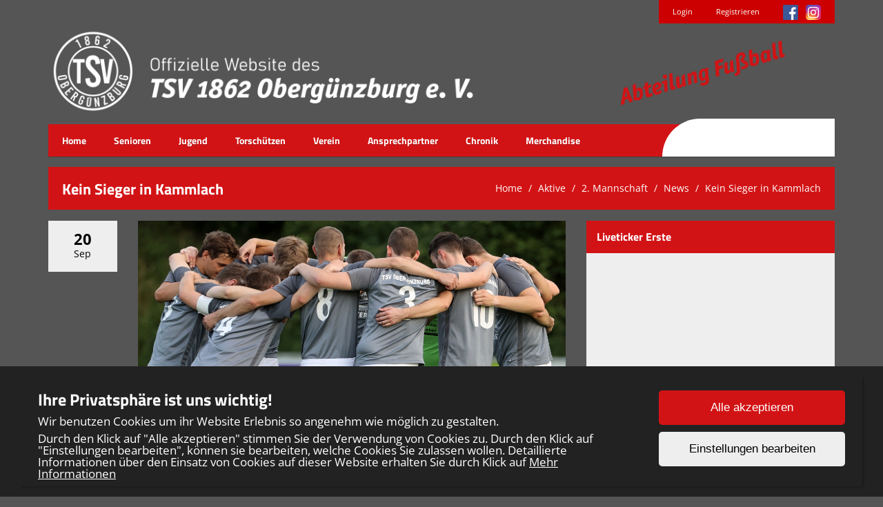

--- FILE ---
content_type: text/html; charset=UTF-8
request_url: https://www.fussball-obg.de/articles/view/359
body_size: 7014
content:
<!DOCTYPE html>
<html>
<head>
    <meta charset="UTF-8">
    <meta name="viewport" content="width=device-width, initial-scale=1, maximum-scale=1">
    <link rel="shortcut icon" href="/favicon2.ico" type="image/x-icon">
    <meta property="og:title" content="Kein Sieger in Kammlach" /><meta property="og:type" content="article" /><meta property="og:description" content="Im Spiel der Zweiten gegen den TSV Kammlach II konnte kein Sieger ermittelt werden. Nach 90 Minuten musste sich das Team um Spielertrainer Schiechl mit einem 2:2 Unentschieden zufriedengeben." /><meta property="og:image" content="https://www.fussball-obg.de/img/2/ROTH0048.jpg" />    <title>Kein Sieger in Kammlach | Fußball</title><meta name='keywords' content='TSV, Obergünzburg, Fußball'><meta name='description' content='Hier findet Ihr alle News, Bilder, Teaminfos und vieles mehr rund um den Fußball in Obergünzburg!'><link rel="stylesheet" type="text/css" href="/css/frontend/bootstrap.css"/><link rel="stylesheet" type="text/css" href="/css/frontend/font-awesome.min.css"/><link rel="stylesheet" type="text/css" href="/css/frontend/contentbuilder/content-bootstrap.css"/><link rel="stylesheet" type="text/css" href="/css/frontend/style.css"/><link rel="stylesheet" type="text/css" href="/css/frontend/widget.css"/><link rel="stylesheet" type="text/css" href="/css/frontend/sm-style.css"/><link rel="stylesheet" type="text/css" href="/css/frontend/sm-core-css.css"/><link rel="stylesheet" type="text/css" href="/css/frontend/font.css"/><link rel="stylesheet" type="text/css" href="/css/frontend/color.css"/><link rel="stylesheet" type="text/css" href="/css/frontend/theme.css"/><link rel="stylesheet" type="text/css" href="/css/frontend/shared.css"/><link rel="stylesheet" type="text/css" href="/css/frontend/header.css"/><link rel="stylesheet" type="text/css" href="/css/ownmenue.css"/><link rel="stylesheet" type="text/css" href="/css/helper.css"/><link rel="stylesheet" type="text/css" href="/css/frontend/jquery.fancybox-1.3.4.css"/><link rel="stylesheet" type="text/css" href="/css/frontend/flexslider.css"/><link rel="stylesheet" type="text/css" href="/css/frontend/revolutionslider/settings.css"/><link rel="stylesheet" type="text/css" href="/css/frontend/royalslider.css"/><link rel="stylesheet" type="text/css" href="/css/frontend/rs-default.css"/><link rel="stylesheet" type="text/css" href="/css/frontend/coming-soon.css"/><link rel="stylesheet" type="text/css" href="/css/frontend/custom.css"/><link rel="stylesheet" type="text/css" href="/css/frontend/shariff.min.css"/><link rel="stylesheet" type="text/css" href="/css/view.css"/><link rel="stylesheet" type="text/css" href="/css/cookiebanner.css"/><link rel="stylesheet" type="text/css" href="/css/fontFamilies/fonts.css"/><script type="text/javascript" src="/js/jquery-1.12.4.min.js"></script><script type="text/javascript" src="/js/jquery.migrate.min.js"></script><script type="text/javascript" src="/js/shared/jquery.smartmenus.min.js"></script>

<!-- Lazybackgroundloading -->

<style>
.blur-background {
	background-size: cover;
	background-attachment: fixed;
	background-image: url(/img/backgrounds/lazy/ROTH0081.jpg);
	transition: background-image 1s ease-in-out;
}

.blur-background.loaded {
	background-size: cover;
	background-attachment: fixed;
	background-image: url(/img/backgrounds/ROTH0081.jpg);
}

.backgroundloader {
	display: none;
}
</style>
    
    <script type='text/javascript'> 
        (function(){ 
        	var useSSL = 'https:' == document.location.protocol; 
        	var src = (useSSL ? 'https:' : 'http:') + '//www.bfv.de/widget/widgetresource/widgetjs'; 
        	document.write('<scr' + 'ipt src="' + src + '"></scr' + 'ipt>');
        })()
    </script>

    <!--[if lt IE 9]>
    <script src="http://html5shim.googlecode.com/svn/trunk/html5.js"></script>
    <![endif]-->
    
</head>
<body style="background-image: url('img/backgrounds/ROTH0081.jpg'); background-size: cover; background-attachment: fixed;">
<div class="admin">
    </div>

<div class="container" id="content">
    <div class="loginBox hidden-xs">
        <a href="/Users/login">Login</a>     
        <a href="/Registrations/register">Registrieren</a>          
        <a href="https://www.facebook.com/tsvobg" target="_blank" class="facebook">
            <img src="/img/facebook.png" class="fb-button" alt="">
        </a> 
        <a href="https://www.instagram.com/tsv_oberguenzburg/?hl=de" target="_blank" >
            <img src="/img/Instagram_Icon.png" class="ig-button" alt="">
        </a> 
        
    </div>
    
    
    <!-- HEADER -->
    <header id="header">
        <!-- TOP MENU -->
        <a href="/home">
            <img src="/img/TSV_Website_Banner_Logo_transparent_1170x150.png" class="headerpic" alt=""/>        </a>
        <div class="white-round-box hidden-md">
                    </div>
        	<div class="MenuContainer">
		<nav id="main-nav">
			<input id="collapsible" class="toggle" type="checkbox">
			<label for="collapsible" class="lbl-toggle">
				<div class="burger-container">
					<span class="burger-line"></span>
					<span class="burger-line"></span>
					<span class="burger-line"></span>
				</div>
			</label>
			<div class="collapsible-content">
				<ul id="main-menu" class="sm sm-color">
					<li><a href="/home/index">Home</a></li><li><a href="/teams/seniors/1">Senioren</a><ul class="submenu one_col"><li><a href="/teams/view/1" class="parent">1. Mannschaft</a><ul><li><a href="/teams/view/1">Teaminfos</a></li><li><a href="/teams/articles/1">News</a></li><li><a href="/teams/current/29">Kreisliga Allgäu Süd</a></li><li><a href="/teams/resulttable/29">Tabelle</a></li><li><a href="/teams/teammatches/29">Unsere Spiele</a></li><li><a href="/teams/matches/29">Alle Spiele</a></li><li><a href="/teams/pictures/1">Galerie</a></li></ul></li><li><a href="/teams/view/2" class="parent">2. Mannschaft</a><ul><li><a href="/teams/view/2">Teaminfos</a></li><li><a href="/teams/articles/2">News</a></li><li><a href="/teams/current/30">B-Klasse Allgäu 6</a></li><li><a href="/teams/resulttable/30">Tabelle</a></li><li><a href="/teams/teammatches/30">Unsere Spiele</a></li><li><a href="/teams/matches/30">Alle Spiele</a></li><li><a href="/teams/pictures/2">Galerie</a></li></ul></li></ul></li><li><a href="/teams/juniors/1"> Jugend</a><ul class="submenu one_col"><li><a href="/teams/view/3" class="parent">A-Junioren (U19)</a><ul><li><a href="/teams/view/3">Teaminfos</a></li><li><a href="/teams/articles/3">News</a></li><li><a href="/teams/current/16">Kreisklasse</a></li><li><a href="/teams/resulttable/16">Tabelle</a></li><li><a href="/teams/teammatches/16">Unsere Spiele</a></li><li><a href="/teams/matches/16">Alle Spiele</a></li><li><a href="/teams/pictures/3">Galerie</a></li></ul></li><li><a href="/teams/view/4" class="parent">B-Junioren (U17)</a><ul><li><a href="/teams/view/4">Teaminfos</a></li><li><a href="/teams/articles/4">News</a></li><li><a href="/teams/current/32">Gruppe</a></li><li><a href="/teams/resulttable/32">Tabelle</a></li><li><a href="/teams/teammatches/32">Unsere Spiele</a></li><li><a href="/teams/matches/32">Alle Spiele</a></li><li><a href="/teams/pictures/4">Galerie</a></li></ul></li><li><a href="/teams/view/5" class="parent">C-Junioren (U15)</a><ul><li><a href="/teams/view/5">Teaminfos</a></li><li><a href="/teams/articles/5">News</a></li><li><a href="/teams/current/33">Kreisklasse</a></li><li><a href="/teams/resulttable/33">Tabelle</a></li><li><a href="/teams/teammatches/33">Unsere Spiele</a></li><li><a href="/teams/matches/33">Alle Spiele</a></li><li><a href="/teams/pictures/5">Galerie</a></li></ul></li><li><a href="/teams/view/6" class="parent">C-Junioren (U14)</a><ul><li><a href="/teams/view/6">Teaminfos</a></li><li><a href="/teams/articles/6">News</a></li><li><a href="/teams/current/6">Gruppe</a></li><li><a href="/teams/resulttable/6">Tabelle</a></li><li><a href="/teams/teammatches/6">Unsere Spiele</a></li><li><a href="/teams/matches/6">Alle Spiele</a></li><li><a href="/teams/pictures/6">Galerie</a></li></ul></li><li><a href="/teams/view/8" class="parent">D-Junioren (U13)</a><ul><li><a href="/teams/view/8">Teaminfos</a></li><li><a href="/teams/articles/8">News</a></li><li><a href="/teams/current/34">Gruppe</a></li><li><a href="/teams/resulttable/34">Tabelle</a></li><li><a href="/teams/teammatches/34">Unsere Spiele</a></li><li><a href="/teams/matches/34">Alle Spiele</a></li><li><a href="/teams/pictures/8">Galerie</a></li></ul></li><li><a href="/teams/view/21" class="parent">D-Junioren (U12)</a><ul><li><a href="/teams/view/21">Teaminfos</a></li><li><a href="/teams/articles/21">News</a></li><li><a href="/teams/current/35">Gruppe</a></li><li><a href="/teams/resulttable/35">Tabelle</a></li><li><a href="/teams/teammatches/35">Unsere Spiele</a></li><li><a href="/teams/matches/35">Alle Spiele</a></li><li><a href="/teams/pictures/21">Galerie</a></li></ul></li><li><a href="/teams/view/9" class="parent">E1-Junioren (U11)</a><ul><li><a href="/teams/view/9">Teaminfos</a></li><li><a href="/teams/articles/9">News</a></li><li><a href="/teams/current/19">Gruppe</a></li><li><a href="/teams/resulttable/19">Tabelle</a></li><li><a href="/teams/teammatches/19">Unsere Spiele</a></li><li><a href="/teams/matches/19">Alle Spiele</a></li><li><a href="/teams/pictures/9">Galerie</a></li></ul></li><li><a href="/teams/view/18" class="parent">E2-Junioren (U10)</a><ul><li><a href="/teams/view/18">Teaminfos</a></li><li><a href="/teams/articles/18">News</a></li><li><a href="/teams/current/11">Gruppe</a></li><li><a href="/teams/resulttable/11">Tabelle</a></li><li><a href="/teams/teammatches/11">Unsere Spiele</a></li><li><a href="/teams/matches/11">Alle Spiele</a></li><li><a href="/teams/pictures/18">Galerie</a></li></ul></li><li><a href="/teams/view/24" class="parent">E3-Junioren</a><ul><li><a href="/teams/view/24">Teaminfos</a></li><li><a href="/teams/articles/24">News</a></li><li><a href="/teams/current/36">Gruppe</a></li><li><a href="/teams/resulttable/36">Tabelle</a></li><li><a href="/teams/teammatches/36">Unsere Spiele</a></li><li><a href="/teams/matches/36">Alle Spiele</a></li><li><a href="/teams/pictures/24">Galerie</a></li></ul></li><li><a href="/teams/view/11" class="parent">F1-Junioren (U9)</a><ul><li><a href="/teams/view/11">Teaminfos</a></li><li><a href="/teams/articles/11">News</a></li><li><a href="/teams/current/20">Gruppe</a></li><li><a href="/teams/resulttable/20">Tabelle</a></li><li><a href="/teams/teammatches/20">Unsere Spiele</a></li><li><a href="/teams/matches/20">Alle Spiele</a></li><li><a href="/teams/pictures/11">Galerie</a></li></ul></li><li><a href="/teams/view/22" class="parent">F2-Junioren (U8)</a><ul><li><a href="/teams/view/22">Teaminfos</a></li><li><a href="/teams/articles/22">News</a></li><li><a href="/teams/current/23">Gruppe</a></li><li><a href="/teams/resulttable/23">Tabelle</a></li><li><a href="/teams/teammatches/23">Unsere Spiele</a></li><li><a href="/teams/matches/23">Alle Spiele</a></li><li><a href="/teams/pictures/22">Galerie</a></li></ul></li><li><a href="/teams/view/14" class="parent">G-Junioren (U7)</a><ul><li><a href="/teams/view/14">Teaminfos</a></li><li><a href="/teams/articles/14">News</a></li><li><a href="/teams/pictures/14">Galerie</a></li></ul></li><li><a href="/teams/view/23" class="parent">Minis (U5)</a><ul><li><a href="/teams/view/23">Teaminfos</a></li><li><a href="/teams/articles/23">News</a></li><li><a href="/teams/pictures/23">Galerie</a></li></ul></li></ul></li><li><a href="/own_pages/view/73">Torschützen</a></li><li><a href="/own_pages/view/54">Verein</a><ul><li><a href="/places/index">Spielstätten</a></li><li><a href="/training/index">Trainingszeiten</a></li><li><a href="/matches/index">Spielplan</a></li><li><a href="/events/index">Terminkalender</a></li><li><a href="/own_pages/view/53">Sponsoren</a></li><li><a href="/own_pages/view/50">Downloads</a></li><li><a href="/own_pages/view/51">Auszeichnungen</a></li><li><a href="/own_pages/view/52">Vereinsheim</a></li></ul></li><li><a href="/own_pages/view/65">Ansprechpartner</a><ul><li><a href="/own_pages/view/48">Vorstandschaft</a></li><li><a href="/own_pages/view/47">Trainer</a></li><li><a href="/own_pages/view/67">Schiedsrichter</a><ul><li><a href="/own_pages/view/68">Schiedsrichter Team</a></li></ul></li><li><a href="/contacts/contact">Kontaktformular</a></li></ul></li><li><a href="/own_pages/view/60">Chronik</a><ul><li><a href="/own_pages/view/61">Ligenzugehörigkeit</a></li><li><a href="/own_pages/view/63">Mannschaftsrückblicke</a></li><li><a href="/own_pages/view/40">FuPa Chronik</a></li><li><a href="/own_pages/view/10">Spieleinsätze Top 50</a></li><li><a href="/own_pages/view/59">Torschützen Top 50</a></li><li><a href="/own_pages/view/55">Spielerliste A-F</a></li><li><a href="/own_pages/view/19">Spielerliste G-K</a></li><li><a href="/own_pages/view/56">Spielerliste L-R</a></li><li><a href="/own_pages/view/57">Spielerliste S-Z</a></li><li><a href="/own_pages/view/58">Platzverweise</a></li><li><a href="/own_pages/view/62">Vereinsquiz</a></li></ul></li><li><a href="/own_pages/view/64">Merchandise</a></li>					<div class="clear"></div>
				</ul>
			</div>
		</nav>
	</div>
    </header>
    
    <div class="ticker m-bot-15">
            </div>


            <!-- PAGETITLE -->
        <div class="row">
            <div class="col-md-12">
                <div class="pageTitle">
                    <h1 class="page-title">Kein Sieger in Kammlach</h1>

                    <div class="breadcrumb-container">		<ol class="breadcrumb">
			<li><a href="/home">Home</a></li>
						<li><a href="/teams/seniors/1">Aktive</a></li>
							<li><a href="/teams/view/2">2. Mannschaft</a></li>
				<li><a href="/teams/articles/2">News</a></li>
				<li><a href="/articles/view/359">Kein Sieger in Kammlach</a></li>
						</ol>
		</div>
                    <div class="clear"></div>
                </div>
            </div>
        </div>
    
    <div class="row">
        <div class="col-md-12">
                    </div>
    </div>

    <div class="row">
        <div class="col-md-8">

                        <!-- Here's where I want my views to be displayed -->
            <div class="article-datebox-left-30">
	<div class="row m-bot-30">

		<div class="col-md-2 col-sm-2 hidden-xs">
			<div class="datebox datebox-left">
				<p class="day">20</p>

				<p class="month">Sep</p>

				<div class="clear"></div>
			</div>
		</div>

		<div class="col-md-10 col-sm-10 col-xs-12">

			<div class="articleDetailContainer">
				<div class="articleDetailImageContainer">
					<a class="lightbox1 zoom info" rel='gallery'   href="../../img/2/ROTH0048.jpg">
	
<div class="blur-load" style="background-image: url(/img/fallBackComingSoon.jpg)">
    <img src="/img/2/ROTH0048.jpg" loading="lazy" class="blur-imgSize" alt=""/></div>
		<div class="hover"><i class="fa fa-search"></i></div>
		</a>


				</div>



				<div class="articleDetailText">
					<p class="visible-xs m-top-10">
						<strong>
							20 Sep						</strong>
					</p>

					<p class="m-top-5 m-bot-5">
						2. Mannschaft					</p>

					<h4>Kein Sieger in Kammlach</h4>


					<p>Im Spiel der Zweiten gegen den TSV Kammlach II konnte kein Sieger ermittelt werden. Nach 90 Minuten musste sich das Team um Spielertrainer Schiechl mit einem 2:2 Unentschieden zufriedengeben.</p>

					<p><p><span>Dabei
starteten die Günztaler wieder gut in die Partie und drückten den Gastgebern
ihr Spiel auf. Immer wieder wurde dabei gut bis tief in die Hälfte von Kammlach
kombiniert, ohne am Ende einen gefährlichen Abschluss zu generieren. Daher
wurden relativ schnell auch Schüsse aus der zweiten Reihe ein Mittel, um Gefahr
zu erzeugen. Nach 16 Minuten fand einer dieser Versuche sein Ziel: mit einem
Schuss aus gut 25 Metern erzielte Stefan Petrich per Traumtor die 1:0 Führung. Doch
statt durch diesen Treffer beflügelt zu werden, schaltete der TSVO etwas zurück
und ließ den Gegner mehr ins Spiel kommen. Dies bestrafte nach 34 Minuten Max
Rolf, der nach einem abgefälschten Schuss im Sechzehner an den Ball kam. Aus
kurzer Distanz ließ er dem Torwart keine Chance und verwandelte zum Ausgleich. Danach
kamen die Obergünzburger wieder besser ins Spiel, fanden jedoch kein Mittel und
wurden nicht mehr gefährlich vor dem Tor der Gäste. So blieb es bis zur Pause
beim Unentschieden.</span></p><p><span>Nach
der Pause erwischten die Gäste einen vermeintlichen Traumstart: nach einer
Flanke von links verlängerte Cengizhan Kaya den Ball per Hacke in den Lauf von
Stefan Petrich, der freistehend vor dem Keeper der Hausherren eiskalt
verwandelte. Die frühe Führung direkt nach Wiederanpfiff. Doch die Freude hielt
nur kurz: nach einem Ballverlust in der Vorwärtsbewegung reagierte Kammlach schnell
und schickte Richard Krauß auf die Reise. Genau wie nur zwei Minuten zuvor
Stefan Petrich blieb auch hier der Stürmer eiskalt und verwandelte zum erneuten
Ausgleich. Im Anschluss an diesen Treffer entwickelte sich eine offene Partie
in der beide Mannschaften zu Chancen kamen. Die größten Möglichkeiten hatte der
TSVO in Form von Markus Dietrich, der mit zwei Freistößen jedoch nur die Latte
traf. </span><span>Aus
dem Spiel heraus fehlte zumeist die Präzision beim letzten Pass und so endete
die Partie mit dem Unentschieden.</span></p>


<p><span>Ein
am Ende unglückliches Unentschieden für die Günztaler, für die mit etwas mehr
Glück im Abschluss drei Punkte möglich gewesen wären. Besser machen kann es die
zweite Mannschaft des TSV Obergünzburg am Samstag, den 25.09.2021, wenn die
Reserve des SV Memmingerberg zu Gast an der Kaufbeurer Straße ist. Anpfiff der
Partie ist um 17:00 Uhr, zuvor trifft die erste Mannschaft auf den Sportverein
Lachen.</span></p><p><span><u>TSV
Aufstellung:</u> Markus Schiechl – Luca Philipp, Markus Bartl, Sebastian Geiger,
Patrick Tworuschka – Daniel Amann (46. David Förtsch), Markus Dietrich, Dennis
Hummel, Christian Knauss – Stefan Petrich, Cengizhan Kaya (80. Umutcan
Üstünsoy)</span></p><p><span><u>Tore:</u>
0:1 Petrich (16.), 1:1 Rolf (34.), 1:2 Petrich (47.), 2:2 Krauß (49.)</span></p>





</p>

											<h4>Social Media</h4>
						<div class="shariff"></div>
									</div>
				<div class="clear"></div>
			</div>
		</div>
	</div>
</div>
<div class="more-articles-datebox-right-38">

    <div class="row">
        <div class="col-md-12">
        	<div class="subtitle">
        		<h2 class="subtitle">Weitere Berichte</h2>
        	</div>
        </div>
    </div>
    
        <div class="row m-bot-15">

            <div class="col-md-10 col-sm-10 col-xs-12">

                <div class="articleContainer">
                	<div class="img-container">
                        
<div class="blur-load" style="background-image: url(/img/2/lazyThumbnails/ROTH4158Bildgroeandern.jpg)">
    <img src="/img/2/thumbnails/ROTH4158Bildgroeandern.jpg" loading="lazy" class="blur-imgSize" alt=""/></div>
                    </div>

                    <div class="articleText">
                        <p class="visible-xs m-top-10">
                            <strong>
                                19 Nov                            </strong>
                        </p>

                        <h4><a href="/articles/view/581">Punkteteilung zum Rückrundenauftakt</a></h4>

                        <p>Last-Minute-Gegentreffer kostet den Günztalern im Auswärtsspiel beim TSV Seeg-Hopferau-Eisenberg III den Sieg.</p>
                    </div>
                    <div class="clear"></div>
                </div>
            </div>

            <div class="col-md-2 col-sm-2 hidden-xs">
                <div class="datebox datebox-right">
                    <p class="day">19</p>

                    <p class="month">Nov</p>

                    <div class="clear"></div>
                </div>
            </div>
        </div>
    	
        <div class="row m-bot-15">

            <div class="col-md-10 col-sm-10 col-xs-12">

                <div class="articleContainer">
                	<div class="img-container">
                        
<div class="blur-load" style="background-image: url(/img/2/lazyThumbnails/ROTH3366Bildgroeandern.jpg)">
    <img src="/img/2/thumbnails/ROTH3366Bildgroeandern.jpg" loading="lazy" class="blur-imgSize" alt=""/></div>
                    </div>

                    <div class="articleText">
                        <p class="visible-xs m-top-10">
                            <strong>
                                11 Nov                            </strong>
                        </p>

                        <h4><a href="/articles/view/579">Bittere Auswärtsniederlage in Füssen</a></h4>

                        <p>Im 6-Punkte-Spiel unterliegen die Günztaler dem Tabellenzweiten denkbar knapp mit 0:1.</p>
                    </div>
                    <div class="clear"></div>
                </div>
            </div>

            <div class="col-md-2 col-sm-2 hidden-xs">
                <div class="datebox datebox-right">
                    <p class="day">11</p>

                    <p class="month">Nov</p>

                    <div class="clear"></div>
                </div>
            </div>
        </div>
    	
        <div class="row m-bot-15">

            <div class="col-md-10 col-sm-10 col-xs-12">

                <div class="articleContainer">
                	<div class="img-container">
                        
<div class="blur-load" style="background-image: url(/img/2/lazyThumbnails/ROTH3705Bildgroeandern.jpg)">
    <img src="/img/2/thumbnails/ROTH3705Bildgroeandern.jpg" loading="lazy" class="blur-imgSize" alt=""/></div>
                    </div>

                    <div class="articleText">
                        <p class="visible-xs m-top-10">
                            <strong>
                                04 Nov                            </strong>
                        </p>

                        <h4><a href="/articles/view/576">Zweite zurück in der Erfolgsspur!</a></h4>

                        <p>Günztaler finden nach der Niederlage zurück in die Spur und gewinnen verdient mit 4:2 gegen den TSV Buching/Trauchgau III</p>
                    </div>
                    <div class="clear"></div>
                </div>
            </div>

            <div class="col-md-2 col-sm-2 hidden-xs">
                <div class="datebox datebox-right">
                    <p class="day">04</p>

                    <p class="month">Nov</p>

                    <div class="clear"></div>
                </div>
            </div>
        </div>
    	
        <div class="row m-bot-15">

            <div class="col-md-10 col-sm-10 col-xs-12">

                <div class="articleContainer">
                	<div class="img-container">
                        
<div class="blur-load" style="background-image: url(/img/2/lazyThumbnails/ROTH1670Bildgroeandern.jpg)">
    <img src="/img/2/thumbnails/ROTH1670Bildgroeandern.jpg" loading="lazy" class="blur-imgSize" alt=""/></div>
                    </div>

                    <div class="articleText">
                        <p class="visible-xs m-top-10">
                            <strong>
                                27 Okt                            </strong>
                        </p>

                        <h4><a href="/articles/view/575">Bittere Auswärtsniederlage beendet Siegesserie</a></h4>

                        <p>Im kleinen Derby gegen den FC Thingau II kassieren die Günztaler beim 1:2 ihre zweite Saisonniederlage.</p>
                    </div>
                    <div class="clear"></div>
                </div>
            </div>

            <div class="col-md-2 col-sm-2 hidden-xs">
                <div class="datebox datebox-right">
                    <p class="day">27</p>

                    <p class="month">Okt</p>

                    <div class="clear"></div>
                </div>
            </div>
        </div>
    	
        <div class="row m-bot-15">

            <div class="col-md-10 col-sm-10 col-xs-12">

                <div class="articleContainer">
                	<div class="img-container">
                        
<div class="blur-load" style="background-image: url(/img/2/lazyThumbnails/ROTH2274Bildgroeandern.jpg)">
    <img src="/img/2/thumbnails/ROTH2274Bildgroeandern.jpg" loading="lazy" class="blur-imgSize" alt=""/></div>
                    </div>

                    <div class="articleText">
                        <p class="visible-xs m-top-10">
                            <strong>
                                22 Okt                            </strong>
                        </p>

                        <h4><a href="/articles/view/573">Siegesserie hält weiter an</a></h4>

                        <p>Im Heimspiel gegen den FC Türk Spor Kempten II gelang der zweiten Mannschaft des TSV mit einem hochverdienten 3:0 der sechste Sieg in Folge.</p>
                    </div>
                    <div class="clear"></div>
                </div>
            </div>

            <div class="col-md-2 col-sm-2 hidden-xs">
                <div class="datebox datebox-right">
                    <p class="day">22</p>

                    <p class="month">Okt</p>

                    <div class="clear"></div>
                </div>
            </div>
        </div>
    	</div>

                    </div>
        <div class="col-md-4">
            
<div class="widget">
    <h2 class="widget-title">Liveticker Erste</h2>
    <div class="widget-content">
        <div id="bfv1692001341672">Laden...</div>
        <script>
            BFVWidget.HTML5.zeigeMannschaftsLiveticker("00ES8GNJE4000012VV0AG08LVUPGND5I", "016PJDKTSC000000VV0AG811VUDIC8D7", "bfv1692001341672", { height: "300px" , width: "100%" , colorResults: "undefined" , colorNav: "undefined" , colorClubName : "undefined" , backgroundNav: "undefined" });
        </script>
    </div>
</div>
<div class="widget">
    <h2 class="widget-title">Liveticker Zweite</h2>
    <div class="widget-content">
        <div id="bfv1692001343589">Laden...</div>
        <script>
            BFVWidget.HTML5.zeigeMannschaftsLiveticker("00ES8GNJE4000012VV0AG08LVUPGND5I", "011MIEQLDC000000VTVG0001VTR8C1K7", "bfv1692001343589", { height: "300px" , width: "100%" , colorResults: "undefined" , colorNav: "undefined" , colorClubName : "undefined" , backgroundNav: "undefined" });
        </script>
    </div>
</div>
<div class="widget">
    <h2 class="widget-title">Tabelle Erste</h2>

    <div class="widget-content">
        <div id="widget1" class="mini_tabelle">
            <div id="bfv1755180478669">Laden...</div>
            <script>
            BFVWidget.HTML5.zeigeWettbewerbsTabelle("02TL9V6490000000VS5489BTVV03720K-G", "bfv1755180478669", { height: "600",  width: "300" , teamPermanentId: "016PJDKTSC000000VV0AG811VUDIC8D7", colorResults: "undefined" , colorNav: "undefined" , colorClubName : "undefined" , backgroundNav: "undefined"});
            </script>
        </div>
    </div>
</div>

<div class="widget">
    <h2 class="widget-title">Tabelle Zweite</h2>

    <div class="widget-content">
        <div id="widget1" class="mini_tabelle">
            <div id="bfv1755180540716">Laden...</div>
            <script>
            BFVWidget.HTML5.zeigeWettbewerbsTabelle("02TPQTRQVC000004VS5489BUVSPHI8RP-G", "bfv1755180540716", { height: "600",  width: "300" , teamPermanentId: "011MIEQLDC000000VTVG0001VTR8C1K7", colorResults: "undefined" , colorNav: "undefined" , colorClubName : "undefined" , backgroundNav: "undefined"});
            </script>
        </div>
    </div>
</div>

	<div id="last_5_articles" class="widget">
		<h2 class="widget-title">Neueste Artikel</h2>

		<div class="widget-content">
								<p class="article-link"><a href="/articles/view/581">Punkteteilung zum Rückrundenauftakt</a></p>
										<p class="article-link"><a href="/articles/view/579">Bittere Auswärtsniederlage in Füssen</a></p>
										<p class="article-link"><a href="/articles/view/576">Zweite zurück in der Erfolgsspur!</a></p>
										<p class="article-link"><a href="/articles/view/575">Bittere Auswärtsniederlage beendet Siegesserie</a></p>
										<p class="article-link"><a href="/articles/view/573">Siegesserie hält weiter an</a></p>
							</div>
	</div>
			<div id="team_last_match" class="widget">
			<h2 class="widget-title">Letztes Spiel</h2>
			<div class="widget-content">
				<p>Leider wurden keine Spiele gefunden.</p>
			</div>
		</div>
				<div id="team_last_match" class="widget">
			<h2 class="widget-title">Nächstes Spiel</h2>
			<div class="widget-content">
				<p>Leider wurden keine Spiele gefunden.</p>
			</div>
		</div>
		
	<div id="team_trainings" class="widget">
		<h2 class="widget-title">Trainingszeiten</h2>

		<div class="widget-content">
							<p>Dienstag</p>
				<p>18:45 - 20:45</p>
				<p class="m-bot-10">Sportgelände Obergünzburg</p>

								<p>Donnerstag</p>
				<p>18:45 - 20:45</p>
				<p class="m-bot-10">Sportgelände Obergünzburg</p>

						</div>
	</div>
	
<div style="display: none">
	<p id='online'>Jetzt Online: 23</p><p id='today'>Heute Online: 215</p><p id='yesterday'>Gestern Online: 1654</p><p id='this_mon'>Diesen Monat: 28037</p><p id='prev_mon'>Letzter Monat: 42346</p><p id='total'>Total: 2309197</p></div>
        </div>
    </div>
    
<div class="footer">
	<div class="row">
		<div class="col-md-3">
			<p>Copyright 2016 - 2026<br>TSV Obergünzburg</p>
		</div>
		<div class="col-md-6">
			<p>
				<a href="/Users/login" target="_blank">Login</a><br><a href="/Registrations/register">Registrieren</a><br><br><a href="/Own_pages/imprint">Impressum</a><br><a href="/Own_pages/privacy">Datenschutzerklärung</a>			</p>
		</div>
		<a href="http://www.teamsports2.de"><img src="/img/teamsports.png" class="img-footer hidden-xs" alt=""/></a>		<div class="col-md-3 visible-xs">
			<p><a href="http://www.teamsports2.de">Teamsports 2</a><br>
				Dein Sportverein online</p>
		</div>
	</div>
</div>
</div>


<script>
	$(document).ready(() => {
		const blurDivs = document.querySelectorAll('.blur-load');
		blurDivs.forEach(div => {
			const img = div.querySelector('img');
			function loaded() {
				div.classList.add('loaded');
			}
			if (img.complete) {
				loaded();
			} else {
				img.addEventListener('load', loaded);
			}
		})
		const backgroundImage = $('.backgroundloader');
		function backgroundLoaded() {
			$('.blur-background').addClass('loaded');
		}
		if (backgroundImage[0]) {
			if (backgroundImage[0].complete) {
				backgroundLoaded();
			} else {
				backgroundImage[0].addEventListener('load', backgroundLoaded);
			}
		}
	});
</script>

<script type="text/javascript" src="/js/bootstrap.min.js"></script><script type="text/javascript" src="/js/frontend/jflickrfeed.min.js"></script><script type="text/javascript" src="/js/frontend/jQuery.BlackAndWhite.min.js"></script><script type="text/javascript" src="/js/frontend/jquery.countdown.js"></script><script type="text/javascript" src="/js/frontend/jquery.easing.1.3.js"></script><script type="text/javascript" src="/js/frontend/jquery.fancybox-1.3.4.pack.js"></script><script type="text/javascript" src="/js/frontend/jquery.quicksand.js"></script><script type="text/javascript" src="/js/frontend/jquery-ui.min.js"></script><script type="text/javascript" src="/js/frontend/jquery.validate.min.js"></script><script type="text/javascript" src="/js/main.js"></script><script type="text/javascript" src="/js/frontend/menu.js"></script><script type="text/javascript" src="/js/frontend/shariff.min.js"></script><script type="text/javascript" src="/js/shared/smartmenus.js"></script><script type="text/javascript" src="/js/frontend/superfish.js"></script><script type="text/javascript" src="/js/view.js"></script><script type="text/javascript" src="/js/frontend/cookiebanner.js"></script>
<img class="backgroundloader" src="/img/backgrounds/ROTH0081.jpg">

<script type='text/javascript'>
    $(document).ready(function () {

        if (navigator.userAgent.match(/AppleWebKit/) && !navigator.userAgent.match(/Chrome/)) {
            document.body.className += 'safari';
        }
        if (typeof CoomingSoon !== 'undefined') {
            CoomingSoon.init();
        }
    });
</script>
</body>
</html>

--- FILE ---
content_type: text/css
request_url: https://www.fussball-obg.de/css/frontend/style.css
body_size: 901
content:
.container{
    margin-top: 20px;
    margin-bottom: 20px;
    padding-bottom: 15px;
}

h2{
    margin-top: 0px;
}

a:hover{
    text-decoration: underline;
}

#header{
    margin-bottom: 15px;
    background: rgba(0,0,0,0) !important;
}

#header img.headerpic{
    width: 100%;
}

.breadcrumb{
    margin-bottom: 0px;
}

#header img.headerpic{
    width: 100%;
}

.content-box{
    padding: 15px;
    margin-bottom: 15px;
}

.pageTitle{
    margin-bottom: 15px;
    padding: 10px;
}

.page-title{
    float:left;
    margin-bottom:0;
    padding:10px;
    margin-top: 0px;
    padding-bottom: 0px;
}

.breadcrumb-container{
    padding:10px;
    float: right;
}

.breadcrumb-container ol{
    padding: 0px;
}

.breadcrumb-container p{
    float: left;
    padding: 0;
    margin: 0;
}

table{
    width: 100%;
}

th p, td p{
    margin: 0;
}

td.name{
    width: 85%
}

td.result{
    width: 15%;
}

.content {
    margin-bottom: 20px;
}

.content .picfull img{
    width: 100%;
}

/* FOOTER */
.footer{
    position: relative;
    min-height: 40px;
    padding: 15px;
}

.footer p{
    padding: 6px;
    max-width: 70%;
}

.footer .img-footer {
     position: absolute;
     top: -7px;
     right: 15px;
     width: 200px;
}

.form-control{
    margin-bottom: 20px;
}

.submit{
    margin-bottom: 20px;
}

.widget .submit{
    margin-bottom: 0px;
}

.btn{
    border-radius: 0px;
    -moz-border-radius: 0px;
    -webkit-border-radius: 0px;
    min-width: 80px;
    margin-right: 10px;
    font-size: 12px;
}

.img-responsive{
    width: 100%;
}

/* Ticker */
.modern-ticker {
    height: 30px;
    line-height: 30px;
    padding: 2px;
    font-size: 12px;
    position: relative;
    overflow: hidden;
}
.modern-ticker li{
    height: 30px;
    padding-right: 30px;
}
.modern-ticker a {
    text-decoration: none;
}
.modern-ticker ul {
    margin: 0;
    padding: 0;
    list-style: none;
}
.mt-round {
    border-radius: 7px;
}

/* Label */
.mt-label {
    margin-right: 2px;
    padding: 0 8px 0 12px;
    float: left;
}
.mt-round .mt-label {
    border-radius: 5px 0 0 5px;
}

/* News */
.mt-news {
    height: 100%;
    overflow: hidden;
    float: left;
}
.mt-scroll .mt-news {
    background-color: transparent;
}
.mt-round .mt-news:first-child, .mt-round .mt-news:first-child a {
    border-top-left-radius: 5px;
    border-bottom-left-radius: 5px;
}
.mt-round .mt-news:last-child, .mt-round .mt-news:last-child a {
    border-top-right-radius: 5px;
    border-bottom-right-radius: 5px;
}
.mt-scroll.mt-round .mt-news a {
    border-radius: 0;
}
.mt-news ul {
    width: 50000px;

    /* Preload */
    background-repeat: no-repeat;
    background-position: -1000px;
}
.mt-news li {
    float: left;
}
.mt-news a {
    font-size: 15px;
    padding: 0 10px 0 20px;
    background-repeat: no-repeat;
    background-position: 7px center;
    display: block;
    line-height: 30px;
}
.mt-hide {
    display: none;
}

/* Controls */
.mt-controls {
    margin-left: 2px;
    height: 100%;
    position: absolute;
    right: 2px;

    /* Preload */
    background-repeat: no-repeat;
    background-position: -1000px;
}

.mt-play, .mt-prev, .mt-next {
    width: 30px;
    height: 30px;
    background-repeat: no-repeat;
    background-position: center;
    cursor: pointer;
    float: left;
}

.mt-round .mt-next {
    border-radius: 0 5px 5px 0;
}

@media (max-width: 991px){

    #header img.contactpic{
        bottom: 0px;
    }

    #header .coming-soon-countdown{
        position: absolute;
        z-index: 1001;
        right: 20px;
        bottom: 5px;
    }
}

--- FILE ---
content_type: text/css
request_url: https://www.fussball-obg.de/css/frontend/widget.css
body_size: 126
content:
.widget{
    width: 100%;
    margin-bottom: 20px;
}

.widget-title{
    display: block;
    padding: 15px;
    margin: 0px;
}

.widget-content{
    padding: 15px;
    width: 100%;
}

.widget-content .btn{
    margin-bottom: 10px;
}

.widget-content p, .widget-content form{
    margin-bottom: 0;
}

.widget-content h3{
    margin: 0;
    margin-bottom: 3px;
}

.widget .article-link{
    margin-bottom: 10px;
}

.widget p.font_bold{
    font-weight: bold;
}

.widget-content .sponsor-widget-line-link img {
	margin-bottom: 10px;
}

.widget-content .sponsor-widget-tile{
	float: left;
	width: 33%;
	padding: 5px;
}

--- FILE ---
content_type: text/css
request_url: https://www.fussball-obg.de/css/frontend/font.css
body_size: 350
content:
body{
    font-family: "Open sans", sans-serif;
    font-weight: 400;
    text-transform: none;
    line-height: 160%;
}

.page-title{
    font-size:22px;
}

h1, h2, h2 a, h3, h4, h4 a, h5, h6, .sm-color a, .MenuContainer nav label{
    font-family: 'Titillium Web', sans-serif;
    font-weight: 700;
}

p, a{
    font-family: "Open sans", sans-serif;
    font-weight: 400;
    text-transform: none;
}

h2.subtitle{
    display: block;
    padding: 15px;
    font-size: 16px;
    margin-bottom: 18px;
}


/* WIDGETS */
.widget-title{
    font-weight: 700;
    font-size: 16px;
}

.widget-content h3{
    font-family: "Open sans", sans-serif;
    font-weight: bold;
    text-transform: none;
    font-size: 14px;
    line-height: 160%;
}


/* NAVIGATION */
.sf-menu li>a{
    font-family: "Open sans", sans-serif;
    font-weight: 400;
    text-transform: none;
}

.sf-menu li li a{
    font-family: "Open sans", sans-serif;
    font-weight: 400;
    text-transform: none;
}

/* SLIDER */
.flex-caption .title h2 a{
    font-weight: 400;
    text-transform: uppercase;
    font-size:24px;
}

.articleText h4{
    margin-top: 0px;
}

.articleText h4 a{
    line-height: 140%;
    font-weight: bold;
    font-size:18px;
}

.content-box p{
    color: #111;
}

.content-box h2{
    font-size: 18px;
    padding-top: 10px;
    padding-bottom: 4px;
}



--- FILE ---
content_type: text/css
request_url: https://www.fussball-obg.de/css/frontend/custom.css
body_size: 604
content:
.container{
    background: none !important;
}

div.flex-caption{
    background-color: white !important;
}

div.flex-caption p{
    color: black !important;
}

div.flex-caption a{
    color: #c00 !important;
    font-weight: 700 !important;
}

.loginBox {
    background: #cc0000;
    float: right;
    padding: 5px;
    margin-top: -20px;
}

.loginBox > a{
    color: white !important;
    padding: 7px 15px;
    font-size: 11px;
}


.fb-button{
   height: 22px;
   width: 22px;
}
.ig-button{
   height: 22px;
   width: 22px;
   margin-left: -22px;
}

.white-round-box{
    height: 55px;
    width: 10%;
    min-width: 250px;
    background-color: white;
    z-index:1000;
    border-top-left-radius: 55px;
    position: relative;
    float: right;
    margin-top: -8px;
}

.flex-prev, .flex-next{
    background-color: black !important;
}

.flex-prev:hover, .flex-next:hover{
    background-color: #cc3000 !important;
}

.flex-control-paging li a {
    color: #333333;
    background: #dddddd;
}

.flex-control-paging li a.flex-active {
    color: #ffffff;
    background: #bb0000;
}

.Flat_mega_menu > ul {
    background: #cc0000 !important;
}

.Flat_mega_menu > ul > li:hover > a{
    color: #cc0000 !important;
}

.Flat_mega_menu > ul > li > ul > li:hover > i {
    color: #cc0000 !important;
}

.Flat_mega_menu > ul > li > ul > li:hover > a{
    color: #cc0000 !important;
}

.Flat_mega_menu > ul > li > ul > li > ul > li:hover > a{
    color: #cc0000 !important;
}

.container{
    background: none !important;
}

.days{
    font-size: 11px !important;
    
}

.hours{
    font-size: 11px !important;
    margin-left: 8px !important;
    
}

.minutes{
    font-size: 11px !important;
    margin-left: 12px !important;
    
}

.seconds{
    font-size: 11px !important;
    margin-left: 12px !important;
    
}

.countdown_custom p{
    margin-left: 10px !important;
    
}

.countdown_custom{
    line-height: 100%  !important;
    margin-left: 25px !important;
    text-align: center;
}

.countdown_header{
    margin-left: 20% !important;
    white-space: nowrap !important;
    color: #cc0000;
    font-weight: bold;
    font-size: 12px;
}

.Flat_mega_menu{
    max-height: 45px;
}


@media only screen and (max-width: 1199px) {
    .white-round-box {
        margin-top: -10px;
    }
}

@media only screen and (max-width: 992px) {
    .white-round-box {
        display: none;
    }
}

.tableClubLogo{
    Object-fit: contain
}


.fupa_widget{
    display: inline !important;
}

#widget_64d9e7ebd3c23{
    margin-top: 25px;
}

--- FILE ---
content_type: text/css
request_url: https://www.fussball-obg.de/css/view.css
body_size: 1222
content:
.form-control {
    margin-bottom: 20px;
}

.submit {
    margin-bottom: 20px;
}.datebox {
	box-sizing: content-box;
	-moz-box-sizing: content-box;
	-webkit-box-sizing: content-box;
	width: 100%;
	padding-top: 15px;
	padding-bottom: 15px;
	margin-right: -15px;
	text-align: center;
}

.datebox p.day {
	font-size: 22px;
	font-weight: bold;
}

.datebox p {
	margin: 0px;
	padding: 0px;
}

.articleDetailContainer {
	width: 100%;
}

.articleDetailContainer .articleDetailImage {
	width: 100%;
}

.zoom {
	display: block;
	position: relative;
}

.articleDetailContainer .articleDetailText {
	position: relative;
	width: 100%;
	padding: 10px;
}

.articleContainer .articleImage {
	width: 100%;
	float: left;
}

.articleContainer .articleText {
	width: 50%;
	float: right;
	padding: 10px;
}

.articleContainer .articleText.fullWidth {
	width: 100%;
	float: right;
	padding: 10px;
}

.img-container {
	position: relative;
	width: 50%;
	float: left;
}

.blur-imgSize {
	width: 100%;
}

.gallery-blur-imgSize {
	width: 100%;
	height: 120px;
	object-fit: contain;
}

@media (max-width: 767px) {

	.img-container {
		width: 100%;
	}

	.articleContainer .articleText {
		width: 100%;
	}
}

/* Colored datebox */

.event-list-colored-datebox-left-8 .dateAndPlace,
.registration-colored-datebox-left-13 .dateAndPlace {
	padding-left: 7px;
	padding-right: 8px;
	padding-top: 10px;
	padding-bottom: 10px;
	margin-right: -15px;
	text-align: center;
	box-sizing: content-box;
}

.singIn {
	text-decoration: underline;
}

.form-control {
	margin-bottom: 20px;
}

.submit {
	margin-bottom: 20px;
}

.gallery-row {
	width: 100%;
	height: 120px;
}

.gallery-image {
	width: 33.33%;
	float: left;
}

.gallery-image > img {
	height: 230px;
}

.hidden-gallery {
	display: none;
}

#gallery-image-container {
	height: 120px;
	background-size: contain;
	width: 100%;
	background-position: center;
	background-repeat: no-repeat;
	background-color: #1f1f1f;
	border: 1px solid gray;
	border-left: none;
}

#gallery-image-container:hover {
	-webkit-box-shadow: 0px 10px 13px -7px #000000, 5px 5px 15px 5px rgba(0,0,0,0);
	box-shadow: 0px 10px 13px -7px #000000, 5px 5px 15px 5px rgba(0,0,0,0);
}

.zoom .hover {
    opacity: 0;
    position: absolute;
    top: 0px;
    left: 0px;
    right: 0px;
    bottom: 0px;
    background: rgba(0, 0, 0, 0.4);
    text-align: center;
    vertical-align: middle;
    -webkit-transition: all 1s;
    -moz-transition: all 1s;
    -o-transition: all 1s;
    -ms-transition: all 1s;
    transition: all 1s;
}

.zoom:hover .hover {
    opacity: 1;
}

.zoom {
    display: block;
    position: relative;
}

.img-responsive {
    width: 100%;
}

.zoom i {
    position: absolute;
    right: 0;
    bottom: 0;
    color: #ffffff;
    background: rgba(0, 0, 0, 0.7);
    padding: 10px;
    font-size: 20px;
    border-top-left-radius: 20px;
    -moz-border-radius-topleft: 20px;
    -webkit-border-top-left-radius: 20px;
}
.teamContainer {
	display: -webkit-flex;
	display: -ms-flex;
	display: flex;
}

.teamContainer .teamImage {
	width: 50%;
	float: left;
}

.teamContainer .teamText {
	width: 50%;
	padding: 10px;
	float: left;
}

.teams-list-buttons-33 .btn,
.teams-list-bars-44 .btn {
	min-width: 100px;
	width: 31% !important;
	margin: 0 1% 5px 1%;
}


.team-tournaments-list-buttons-235 .tournamentContainer .tournamentText h2 {
	font-size: 18px;
	padding-top: 10px;
}

@media (max-width: 1200px) {
	.teams-list-buttons-33 .btn,
	.teams-list-bars-44 .btn {
		width: 48% !important; /*eliminates double change of element numbers per row*/
		padding: 6px 12px 6px 12px;
	}
}

@media (max-width: 720px) {
	.teamContainer {
		flex-direction: column;
	}

	.teamContainer .teamImage {
		width: 100%;
	}

	.teamContainer .teamText {
		width: 100%;
	}
}
.tableClubLogo {
    float: left;
    height: 20px;
    width: 20px;
}
.button-menu-result-presentation-234 .btn-menu-container {
	display: flex;
	flex-flow: row wrap;
	justify-content: space-between;
	margin-bottom: 10px;
}

.button-menu-result-presentation-234 .btn-menu-container a {
	width: 25%;
	height: 50px;
	line-height: 36px;
	margin: 0;
}

@media (max-width: 769px) {
	.button-menu-result-presentation-234 .btn-menu-container a {
		width: 50%;
	}
}

@media (max-width: 340px) {
	.button-menu-result-presentation-234 .btn-menu-container a {
		width: 100%;
	}
}
.button-menu-tournament-rounds-236 .btn-menu-drop-down-container {
	display: flex;
	flex-flow: row wrap;
	justify-content: center;
	align-items: center;
	margin-bottom: 10px;
}

.button-menu-tournament-rounds-236 .btn-menu-drop-down-container select {
	margin: 0;
	width: 100%;
	height: 50px;
	outline: none;
	cursor: pointer;
}
